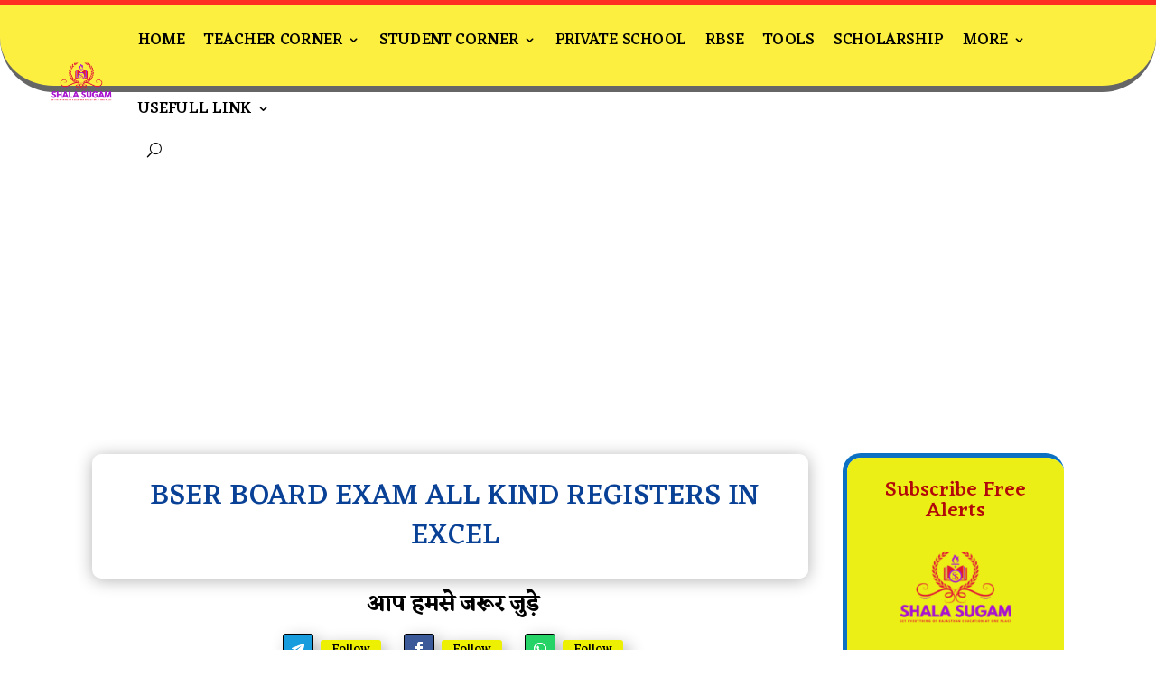

--- FILE ---
content_type: text/html; charset=utf-8
request_url: https://www.google.com/recaptcha/api2/aframe
body_size: 114
content:
<!DOCTYPE HTML><html><head><meta http-equiv="content-type" content="text/html; charset=UTF-8"></head><body><script nonce="1PQCgXFaWlMnRoqfgVk1fQ">/** Anti-fraud and anti-abuse applications only. See google.com/recaptcha */ try{var clients={'sodar':'https://pagead2.googlesyndication.com/pagead/sodar?'};window.addEventListener("message",function(a){try{if(a.source===window.parent){var b=JSON.parse(a.data);var c=clients[b['id']];if(c){var d=document.createElement('img');d.src=c+b['params']+'&rc='+(localStorage.getItem("rc::a")?sessionStorage.getItem("rc::b"):"");window.document.body.appendChild(d);sessionStorage.setItem("rc::e",parseInt(sessionStorage.getItem("rc::e")||0)+1);localStorage.setItem("rc::h",'1768357193157');}}}catch(b){}});window.parent.postMessage("_grecaptcha_ready", "*");}catch(b){}</script></body></html>

--- FILE ---
content_type: text/css
request_url: https://shalasugam.com/wp-content/et-cache/28947/et-core-unified-tb-30790-tb-30795-tb-30791-deferred-28947.min.css?ver=1765874814
body_size: 3213
content:
.et_pb_section_0_tb_body.et_pb_section{padding-top:9px;padding-bottom:4px}.et_pb_row_0_tb_body.et_pb_row{padding-top:0px!important;padding-bottom:6px!important;padding-top:0px;padding-bottom:6px}.et_pb_section_1_tb_body.et_pb_section{padding-top:7px;padding-bottom:0px}.et_pb_row_1_tb_body{min-height:3926.1px}.et_pb_post_title_0_tb_body .et_pb_title_container h1.entry-title,.et_pb_post_title_0_tb_body .et_pb_title_container h2.entry-title,.et_pb_post_title_0_tb_body .et_pb_title_container h3.entry-title,.et_pb_post_title_0_tb_body .et_pb_title_container h4.entry-title,.et_pb_post_title_0_tb_body .et_pb_title_container h5.entry-title,.et_pb_post_title_0_tb_body .et_pb_title_container h6.entry-title{font-size:32px;color:#094196!important;line-height:1.4em;text-align:center}.et_pb_post_title_0_tb_body .et_pb_title_container .et_pb_title_meta_container,.et_pb_post_title_0_tb_body .et_pb_title_container .et_pb_title_meta_container a{font-variant:small-caps;font-size:17px;color:#E02B20!important;text-align:center}.et_pb_post_title_0_tb_body.et_pb_featured_bg,.et_pb_post_title_0_tb_body{border-radius:10px 10px 10px 10px;overflow:hidden}.et_pb_section .et_pb_post_title_0_tb_body.et_pb_post_title{margin-top:1px!important;margin-right:6px!important;padding-top:10px!important;padding-left:10px!important}.et_pb_post_title_0_tb_body{box-shadow:0px 2px 18px 0px rgba(0,0,0,0.3)}.et_pb_post_title_0_tb_body .et_pb_title_container{background-color:#FFFFFF;padding:1em 1.5em}ul.et_pb_social_media_follow_0_tb_body a,ul.et_pb_social_media_follow_1_tb_body a{border-width:1px;border-color:#000000}body #page-container .et_pb_section ul.et_pb_social_media_follow_0_tb_body .follow_button,body #page-container .et_pb_section ul.et_pb_social_media_follow_1_tb_body .follow_button{color:#000000!important;background-color:#EDF000}body #page-container .et_pb_section ul.et_pb_social_media_follow_0_tb_body .follow_button:before,body #page-container .et_pb_section ul.et_pb_social_media_follow_0_tb_body .follow_button:after,body #page-container .et_pb_section ul.et_pb_social_media_follow_1_tb_body .follow_button:before,body #page-container .et_pb_section ul.et_pb_social_media_follow_1_tb_body .follow_button:after{display:none!important}.et_pb_social_media_follow_0_tb_body .et_pb_social_icon a,.et_pb_social_media_follow_1_tb_body .et_pb_social_icon a{box-shadow:6px 6px 18px 0px rgba(0,0,0,0.3)}.dsm_social_share_buttons_child_0_tb_body .dsm-social-share-button-inner-wrapper,.dsm_social_share_buttons_child_1_tb_body .dsm-social-share-button-inner-wrapper{border-style:solid}.dsm_social_share_buttons_0_tb_body .dsm-social-share-button-text{text-align:center}.dsm_social_share_buttons_0_tb_body .dsm-social-share-button-inner-wrapper{height:45px;display:-webkit-box;display:-ms-flexbox;display:flex;-ms-flex-item-align:stretch;-ms-grid-row-align:stretch;align-self:stretch;border-style:solid;border-width:2px;border-radius:100px}.dsm_social_share_buttons_0_tb_body .dsm-social-share-button-inner-wrapper:hover{-webkit-filter:saturate(1.5) brightness(1.2);filter:saturate(1.5) brightness(1.2)}.dsm_social_share_buttons_0_tb_body .dsm-social-share-button-inner-wrapper .dsm-social-share-button-text{-webkit-box-align:center;-ms-flex-align:center;align-items:center;display:-webkit-box;display:-ms-flexbox;display:flex;padding-right:15px}.dsm_social_share_buttons_0_tb_body .dsm-social-share-button-inner-wrapper .dsm-social-share-button-icon{width:45px;display:-webkit-box;display:-ms-flexbox;display:flex;-webkit-box-pack:center;-ms-flex-pack:center;justify-content:center;-ms-flex-item-align:stretch;-ms-grid-row-align:stretch;align-self:stretch;-webkit-box-align:center;-ms-flex-align:center;align-items:center}.dsm_social_share_buttons_0_tb_body .dsm-social-share-buttons-container .dsm-social-share-button-icon{border-radius:inherit}.dsm_social_share_buttons_0_tb_body .dsm-social-share-buttons-item-wrapper{margin-bottom:10px}.dsm_social_share_buttons_0_tb_body .dsm-social-share-button-icon .dsm_icon{font-size:17px}.dsm_social_share_buttons_0_tb_body .dsm-print .dsm_icon{font-family:FontAwesome!important;font-weight:900!important}.dsm_social_share_buttons_0_tb_body .dsm-reddit .dsm_icon,.dsm_social_share_buttons_0_tb_body .dsm-facebook .dsm_icon,.dsm_social_share_buttons_0_tb_body .dsm-linkedin .dsm_icon,.dsm_social_share_buttons_0_tb_body .dsm-pinterest .dsm_icon,.dsm_social_share_buttons_0_tb_body .dsm-tumbler .dsm_icon,.dsm_social_share_buttons_0_tb_body .dsm-vk .dsm_icon,.dsm_social_share_buttons_0_tb_body .dsm-digg .dsm_icon,.dsm_social_share_buttons_0_tb_body .dsm-skype .dsm_icon,.dsm_social_share_buttons_0_tb_body .dsm-stumbleupon .dsm_icon,.dsm_social_share_buttons_0_tb_body .dsm-mix .dsm_icon,.dsm_social_share_buttons_0_tb_body .dsm-telegram .dsm_icon,.dsm_social_share_buttons_0_tb_body .dsm-pocket .dsm_icon,.dsm_social_share_buttons_0_tb_body .dsm-xing .dsm_icon,.dsm_social_share_buttons_0_tb_body .dsm-whatsapp .dsm_icon,.dsm_social_share_buttons_0_tb_body .dsm-email .dsm_icon{font-family:FontAwesome!important;font-weight:400!important}.dsm_social_share_buttons_0_tb_body .dsm-social-share-buttons-container{display:grid;grid-template-columns:repeat(2,1fr);grid-row-gap: 10px;grid-column-gap: 10px}.et_pb_post_title_1_tb_body .et_pb_title_container .et_pb_title_meta_container,.et_pb_post_title_1_tb_body .et_pb_title_container .et_pb_title_meta_container a{color:#000000!important;text-align:left}.et_pb_post_title_1_tb_body.et_pb_featured_bg,.et_pb_post_title_1_tb_body{border-radius:1px 1px 1px 1px;overflow:hidden;border-top-width:2px;border-left-width:2px;border-top-color:#0C71C3;border-left-color:#ecef15}.et_pb_section .et_pb_post_title_1_tb_body.et_pb_post_title{margin-top:1px!important}.et_pb_post_title_1_tb_body .et_pb_title_featured_container img{height:auto;max-height:none}.et_pb_post_content_0_tb_body{color:#001749!important;line-height:1.6em;padding-top:10px;margin-left:0px}.et_pb_post_content_0_tb_body p{line-height:1.6em}.et_pb_post_content_0_tb_body.et_pb_post_content a{color:#0f1fff!important}.et_pb_post_content_0_tb_body a{font-style:italic;text-decoration:underline;line-height:1.4em;text-align:center}.et_pb_post_content_0_tb_body.et_pb_post_content ul li{color:#561e0c!important}.et_pb_post_content_0_tb_body.et_pb_post_content ol,.et_pb_text_11_tb_body.et_pb_text{color:#000000!important}.et_pb_post_content_0_tb_body.et_pb_post_content blockquote{color:#004c01!important}.et_pb_post_content_0_tb_body blockquote{font-size:16px;border-width:4px;border-color:#E02B20}.et_pb_post_content_0_tb_body h1{font-size:36px;color:#ff2323!important;line-height:1.5em;text-shadow:0.08em 0.08em 0.08em rgba(0,0,0,0.4)}.et_pb_post_content_0_tb_body h2{font-size:32px;color:#8300E9!important;line-height:1.5em;text-shadow:0em 0.1em 0.1em rgba(0,0,0,0.4)}.et_pb_post_content_0_tb_body h3{font-size:28px;color:#092ea5!important;line-height:1.5em;text-shadow:0.08em 0.08em 0.08em rgba(0,0,0,0.4)}.et_pb_post_content_0_tb_body h4{font-size:24px;color:#007005!important;line-height:1.5em;text-shadow:0em 0.1em 0.1em rgba(0,0,0,0.4)}.et_pb_post_content_0_tb_body h5{font-size:17px;color:#631c00!important;line-height:1.5em;text-shadow:0em 0.1em 0.1em rgba(0,0,0,0.4)}.et_pb_post_content_0_tb_body h6{font-size:20px;color:#451abc!important;line-height:1.5em;text-shadow:0.08em 0.08em 0.08em rgba(0,0,0,0.4)}.et_pb_post_content_0_tb_body img{border-color:#cccccc!important}.dsm_text_badges_0_tb_body h1.et_pb_module_header,.dsm_text_badges_0_tb_body h2.et_pb_module_header,.dsm_text_badges_0_tb_body h3.et_pb_module_header,.dsm_text_badges_0_tb_body h4.et_pb_module_header,.dsm_text_badges_0_tb_body h5.et_pb_module_header,.dsm_text_badges_0_tb_body h6.et_pb_module_header{font-size:17px;line-height:1.3em}.dsm_text_badges_0_tb_body .dsm-badges{font-weight:700;color:#E02B20!important;letter-spacing:1px;border-width:1px;border-style:groove;border-color:#E02B20;background-color:#EDF000}.dsm_text_badges_0_tb_body .dsm-badges-before{margin-right:6px}.et_pb_text_4_tb_body{font-family:'Eczar',Georgia,"Times New Roman",serif;font-weight:500;font-variant:small-caps}.et_pb_text_4_tb_body h1,.et_pb_text_7_tb_body h1,.et_pb_text_9_tb_body h1,.et_pb_text_12_tb_body h1,.et_pb_text_14_tb_body h1{font-family:'Eczar',Georgia,"Times New Roman",serif}.et_pb_text_5_tb_body{font-family:'Eczar',Georgia,"Times New Roman",serif;min-height:215.1px;padding-top:0px!important;padding-right:8px!important;padding-bottom:0px!important;padding-left:2px!important;margin-top:-17px!important;margin-right:142px!important;margin-left:-1px!important;width:99.4%}.et_pb_text_5_tb_body h1{font-family:'Eczar',Georgia,"Times New Roman",serif;font-weight:500}.et_pb_signup_0_tb_body.et_pb_subscribe .et_pb_newsletter_description h2,.et_pb_signup_0_tb_body.et_pb_subscribe .et_pb_newsletter_description h1.et_pb_module_header,.et_pb_signup_0_tb_body.et_pb_subscribe .et_pb_newsletter_description h3.et_pb_module_header,.et_pb_signup_0_tb_body.et_pb_subscribe .et_pb_newsletter_description h4.et_pb_module_header,.et_pb_signup_0_tb_body.et_pb_subscribe .et_pb_newsletter_description h5.et_pb_module_header,.et_pb_signup_0_tb_body.et_pb_subscribe .et_pb_newsletter_description h6.et_pb_module_header{font-family:'Eczar',Georgia,"Times New Roman",serif!important}.et_pb_signup_0_tb_body.et_pb_subscribe .et_pb_newsletter_description,.et_pb_signup_0_tb_body.et_pb_subscribe .et_pb_newsletter_form{font-family:'Eczar',Georgia,"Times New Roman",serif;text-align:center}.et_pb_signup_0_tb_body.et_pb_subscribe .et_pb_newsletter_button.et_pb_button,.dsm_icon_list_child_0_tb_body.dsm_icon_list_child .dsm_icon_list_child,.dsm_icon_list_child_1_tb_body.dsm_icon_list_child .dsm_icon_list_child,.dsm_icon_list_child_2_tb_body.dsm_icon_list_child .dsm_icon_list_child,.dsm_icon_list_child_3_tb_body.dsm_icon_list_child .dsm_icon_list_child,.dsm_icon_list_child_4_tb_body.dsm_icon_list_child .dsm_icon_list_child,.dsm_icon_list_child_5_tb_body.dsm_icon_list_child .dsm_icon_list_child,.dsm_icon_list_child_6_tb_body.dsm_icon_list_child .dsm_icon_list_child,.dsm_icon_list_child_7_tb_body.dsm_icon_list_child .dsm_icon_list_child,.dsm_icon_list_child_8_tb_body.dsm_icon_list_child .dsm_icon_list_child,.dsm_icon_list_child_9_tb_body.dsm_icon_list_child .dsm_icon_list_child,.dsm_icon_list_child_10_tb_body.dsm_icon_list_child .dsm_icon_list_child,.dsm_icon_list_child_11_tb_body.dsm_icon_list_child .dsm_icon_list_child,.dsm_icon_list_child_12_tb_body.dsm_icon_list_child .dsm_icon_list_child,.dsm_icon_list_child_13_tb_body.dsm_icon_list_child .dsm_icon_list_child,.dsm_icon_list_child_14_tb_body.dsm_icon_list_child .dsm_icon_list_child,.dsm_icon_list_child_15_tb_body.dsm_icon_list_child .dsm_icon_list_child,.dsm_icon_list_child_16_tb_body.dsm_icon_list_child .dsm_icon_list_child,.dsm_icon_list_child_17_tb_body.dsm_icon_list_child .dsm_icon_list_child,.dsm_icon_list_child_18_tb_body.dsm_icon_list_child .dsm_icon_list_child,.dsm_icon_list_child_19_tb_body.dsm_icon_list_child .dsm_icon_list_child{text-shadow:0.08em 0.08em 0.08em rgba(0,0,0,0.4)}.et_pb_signup_0_tb_body.et_pb_subscribe{background-color:#ecef15;margin-bottom:1px!important}body #page-container .et_pb_section .et_pb_signup_0_tb_body.et_pb_subscribe .et_pb_newsletter_button.et_pb_button{color:#FFFFFF!important;background-color:#0C71C3}.et_pb_signup_0_tb_body .et_pb_newsletter_button,.et_pb_button_0_tb_body,.et_pb_button_1_tb_body{box-shadow:0px 12px 18px -6px rgba(0,0,0,0.3)}.et_pb_text_7_tb_body.et_pb_text,.et_pb_text_8_tb_body.et_pb_text,.et_pb_text_9_tb_body.et_pb_text,.et_pb_text_12_tb_body.et_pb_text,.et_pb_text_14_tb_body.et_pb_text,.et_pb_text_15_tb_body.et_pb_text{color:#E02B20!important}.et_pb_text_7_tb_body,.et_pb_text_9_tb_body,.et_pb_text_12_tb_body,.et_pb_text_14_tb_body{font-family:'Eczar',Georgia,"Times New Roman",serif;font-weight:700;text-transform:uppercase;font-size:22px;text-shadow:0.08em 0.08em 0.08em rgba(0,0,0,0.4);border-radius:20px 20px 20px 20px;overflow:hidden;border-width:5px;border-color:#0C71C3;margin-top:5px!important;margin-right:8px!important;margin-bottom:0px!important;margin-left:8px!important;box-shadow:0px 12px 18px -6px rgba(0,0,0,0.3)}.et_pb_text_8_tb_body,.et_pb_text_15_tb_body{font-family:'Eczar',Georgia,"Times New Roman",serif;margin-right:5px!important;margin-left:5px!important}.et_pb_text_8_tb_body h1,.et_pb_text_15_tb_body h1{font-family:'Eczar',Georgia,"Times New Roman",serif;font-weight:600}.dsm_icon_list_child_0_tb_body.dsm_icon_list_child .dsm_icon_list_icon,.dsm_icon_list_child_1_tb_body.dsm_icon_list_child .dsm_icon_list_icon,.dsm_icon_list_child_2_tb_body.dsm_icon_list_child .dsm_icon_list_icon,.dsm_icon_list_child_3_tb_body.dsm_icon_list_child .dsm_icon_list_icon,.dsm_icon_list_child_4_tb_body.dsm_icon_list_child .dsm_icon_list_icon,.dsm_icon_list_child_6_tb_body.dsm_icon_list_child .dsm_icon_list_icon,.dsm_icon_list_child_7_tb_body.dsm_icon_list_child .dsm_icon_list_icon,.dsm_icon_list_child_8_tb_body.dsm_icon_list_child .dsm_icon_list_icon,.dsm_icon_list_child_9_tb_body.dsm_icon_list_child .dsm_icon_list_icon,.dsm_icon_list_child_10_tb_body.dsm_icon_list_child .dsm_icon_list_icon,.dsm_icon_list_child_11_tb_body.dsm_icon_list_child .dsm_icon_list_icon,.dsm_icon_list_child_12_tb_body.dsm_icon_list_child .dsm_icon_list_icon{box-shadow:0px 12px 18px -6px rgba(0,0,0,0.3);font-family:FontAwesome!important;font-weight:900!important}.dsm_icon_list_child_0_tb_body.dsm_icon_list_child .dsm_icon_list_wrapper>.dsm_icon_list_icon,.dsm_icon_list_child_1_tb_body.dsm_icon_list_child .dsm_icon_list_wrapper>.dsm_icon_list_icon,.dsm_icon_list_child_2_tb_body.dsm_icon_list_child .dsm_icon_list_wrapper>.dsm_icon_list_icon,.dsm_icon_list_child_3_tb_body.dsm_icon_list_child .dsm_icon_list_wrapper>.dsm_icon_list_icon,.dsm_icon_list_child_4_tb_body.dsm_icon_list_child .dsm_icon_list_wrapper>.dsm_icon_list_icon,.dsm_icon_list_child_5_tb_body.dsm_icon_list_child .dsm_icon_list_wrapper>.dsm_icon_list_icon,.dsm_icon_list_child_6_tb_body.dsm_icon_list_child .dsm_icon_list_wrapper>.dsm_icon_list_icon,.dsm_icon_list_child_7_tb_body.dsm_icon_list_child .dsm_icon_list_wrapper>.dsm_icon_list_icon,.dsm_icon_list_child_8_tb_body.dsm_icon_list_child .dsm_icon_list_wrapper>.dsm_icon_list_icon,.dsm_icon_list_child_9_tb_body.dsm_icon_list_child .dsm_icon_list_wrapper>.dsm_icon_list_icon,.dsm_icon_list_child_10_tb_body.dsm_icon_list_child .dsm_icon_list_wrapper>.dsm_icon_list_icon,.dsm_icon_list_child_11_tb_body.dsm_icon_list_child .dsm_icon_list_wrapper>.dsm_icon_list_icon,.dsm_icon_list_child_12_tb_body.dsm_icon_list_child .dsm_icon_list_wrapper>.dsm_icon_list_icon,.dsm_icon_list_child_13_tb_body.dsm_icon_list_child .dsm_icon_list_wrapper>.dsm_icon_list_icon,.dsm_icon_list_child_14_tb_body.dsm_icon_list_child .dsm_icon_list_wrapper>.dsm_icon_list_icon,.dsm_icon_list_child_15_tb_body.dsm_icon_list_child .dsm_icon_list_wrapper>.dsm_icon_list_icon,.dsm_icon_list_child_16_tb_body.dsm_icon_list_child .dsm_icon_list_wrapper>.dsm_icon_list_icon,.dsm_icon_list_child_17_tb_body.dsm_icon_list_child .dsm_icon_list_wrapper>.dsm_icon_list_icon,.dsm_icon_list_child_18_tb_body.dsm_icon_list_child .dsm_icon_list_wrapper>.dsm_icon_list_icon,.dsm_icon_list_child_19_tb_body.dsm_icon_list_child .dsm_icon_list_wrapper>.dsm_icon_list_icon{padding:3px;color:#E02B20;background-color:#EDF000}.dsm_icon_list_child_5_tb_body.dsm_icon_list_child .dsm_icon_list_icon,.dsm_icon_list_child_13_tb_body.dsm_icon_list_child .dsm_icon_list_icon,.dsm_icon_list_child_14_tb_body.dsm_icon_list_child .dsm_icon_list_icon,.dsm_icon_list_child_15_tb_body.dsm_icon_list_child .dsm_icon_list_icon,.dsm_icon_list_child_16_tb_body.dsm_icon_list_child .dsm_icon_list_icon,.dsm_icon_list_child_17_tb_body.dsm_icon_list_child .dsm_icon_list_icon,.dsm_icon_list_child_18_tb_body.dsm_icon_list_child .dsm_icon_list_icon,.dsm_icon_list_child_19_tb_body.dsm_icon_list_child .dsm_icon_list_icon{box-shadow:0px 12px 18px -6px rgba(0,0,0,0.3);font-family:FontAwesome!important;font-weight:400!important}.dsm_icon_list_0_tb_body .dsm_icon_list_child,.dsm_icon_list_0_tb_body .dsm_icon_list_child a,.dsm_icon_list_1_tb_body .dsm_icon_list_child,.dsm_icon_list_1_tb_body .dsm_icon_list_child a{font-variant:small-caps;font-size:12px}.dsm_icon_list_0_tb_body{margin-top:6px;box-shadow:0px 12px 18px -6px rgba(0,0,0,0.3)}.dsm_icon_list_0_tb_body .dsm_icon_list_items .dsm_icon_list_icon,.dsm_icon_list_1_tb_body .dsm_icon_list_items .dsm_icon_list_icon{color:#f4f111}.dsm_icon_list_0_tb_body .dsm_icon_list_ltr_direction .dsm_icon_list_child .dsm_icon_list_text,.dsm_icon_list_1_tb_body .dsm_icon_list_ltr_direction .dsm_icon_list_child .dsm_icon_list_text{padding-left:4px}.dsm_icon_list_0_tb_body .dsm_icon_list_items .dsm_icon_list_child:not(:last-child),.dsm_icon_list_1_tb_body .dsm_icon_list_items .dsm_icon_list_child:not(:last-child){margin-bottom:0px}.et_pb_button_0_tb_body_wrapper .et_pb_button_0_tb_body,.et_pb_button_0_tb_body_wrapper .et_pb_button_0_tb_body:hover{padding-top:0px!important;padding-bottom:0px!important}.et_pb_button_0_tb_body_wrapper{margin-top:-28px!important;margin-bottom:0px!important}body #page-container .et_pb_section .et_pb_button_0_tb_body{color:#E02B20!important;border-width:2px!important;border-color:#000000;border-radius:14px;font-size:13px;font-weight:600!important;font-variant:small-caps!important}body #page-container .et_pb_section .et_pb_button_0_tb_body:hover:after,body #page-container .et_pb_section .et_pb_button_1_tb_body:hover:after,body #page-container .et_pb_section .et_pb_button_2_tb_body:hover:after,body #page-container .et_pb_section .et_pb_button_3_tb_body:hover:after,body #page-container .et_pb_section .et_pb_button_4_tb_body:hover:after,body #page-container .et_pb_section .et_pb_button_5_tb_body:hover:after,body #page-container .et_pb_section .et_pb_button_6_tb_body:hover:after,body #page-container .et_pb_section .et_pb_button_7_tb_body:hover:after,body #page-container .et_pb_section .et_pb_button_8_tb_body:hover:after,body #page-container .et_pb_section .et_pb_button_9_tb_body:hover:after,body #page-container .et_pb_section .et_pb_button_10_tb_body:hover:after,body #page-container .et_pb_section .et_pb_button_11_tb_body:hover:after,body #page-container .et_pb_section .et_pb_button_12_tb_body:hover:after{margin-left:.3em;left:auto;margin-left:.3em;opacity:1}body #page-container .et_pb_section .et_pb_button_0_tb_body:after{line-height:inherit;font-size:inherit!important;margin-left:-1em;left:auto;font-family:ETmodules!important;font-weight:400!important}.et_pb_button_0_tb_body,.et_pb_button_0_tb_body:after,.et_pb_button_1_tb_body,.et_pb_button_1_tb_body:after,.et_pb_button_2_tb_body,.et_pb_button_2_tb_body:after,.et_pb_button_3_tb_body,.et_pb_button_3_tb_body:after,.et_pb_button_4_tb_body,.et_pb_button_4_tb_body:after,.et_pb_button_5_tb_body,.et_pb_button_5_tb_body:after,.et_pb_button_6_tb_body,.et_pb_button_6_tb_body:after,.et_pb_button_7_tb_body,.et_pb_button_7_tb_body:after,.et_pb_button_8_tb_body,.et_pb_button_8_tb_body:after,.et_pb_button_9_tb_body,.et_pb_button_9_tb_body:after,.et_pb_button_10_tb_body,.et_pb_button_10_tb_body:after,.et_pb_button_11_tb_body,.et_pb_button_11_tb_body:after,.et_pb_button_12_tb_body,.et_pb_button_12_tb_body:after{transition:all 300ms ease 0ms}.et_pb_text_11_tb_body{line-height:2.2em;font-family:'Eczar',Georgia,"Times New Roman",serif;font-weight:800;font-size:20px;line-height:2.2em;text-shadow:0.08em 0.08em 0.08em #FFFFFF;background-color:#b3e6ff;border-radius:10px 10px 10px 10px;overflow:hidden;border-width:4px 3px 0px 3px;border-right-color:#8300E9;border-left-color:#E02B20;padding-top:0px!important;padding-bottom:0px!important;padding-left:2px!important;margin-top:14px!important;margin-right:0px!important;margin-bottom:0px!important;width:104%;max-width:103%;box-shadow:6px 6px 16px 0px rgba(0,0,0,0.3);transform:scaleX(1.04) scaleY(1.04)}.et_pb_text_11_tb_body h1{font-family:'Aboreto',display;font-weight:700;text-transform:uppercase;font-size:35px;color:#000000!important;text-align:center;text-shadow:0em 0.1em 0.1em #8300E9}.dsm_icon_list_1_tb_body{margin-top:6px}.et_pb_button_1_tb_body_wrapper .et_pb_button_1_tb_body,.et_pb_button_1_tb_body_wrapper .et_pb_button_1_tb_body:hover,.et_pb_button_3_tb_body_wrapper .et_pb_button_3_tb_body,.et_pb_button_3_tb_body_wrapper .et_pb_button_3_tb_body:hover{padding-top:0px!important;padding-right:60px!important;padding-bottom:0px!important;padding-left:60px!important}.et_pb_button_1_tb_body_wrapper,.et_pb_button_2_tb_body_wrapper,.et_pb_button_3_tb_body_wrapper,.et_pb_button_4_tb_body_wrapper,.et_pb_button_5_tb_body_wrapper,.et_pb_button_6_tb_body_wrapper,.et_pb_button_7_tb_body_wrapper,.et_pb_button_8_tb_body_wrapper,.et_pb_button_9_tb_body_wrapper,.et_pb_button_10_tb_body_wrapper,.et_pb_button_11_tb_body_wrapper,.et_pb_button_12_tb_body_wrapper{margin-top:14px!important;margin-bottom:0px!important;margin-left:0px!important}body #page-container .et_pb_section .et_pb_button_1_tb_body,body #page-container .et_pb_section .et_pb_button_2_tb_body,body #page-container .et_pb_section .et_pb_button_3_tb_body,body #page-container .et_pb_section .et_pb_button_4_tb_body,body #page-container .et_pb_section .et_pb_button_5_tb_body,body #page-container .et_pb_section .et_pb_button_6_tb_body,body #page-container .et_pb_section .et_pb_button_7_tb_body,body #page-container .et_pb_section .et_pb_button_8_tb_body,body #page-container .et_pb_section .et_pb_button_9_tb_body,body #page-container .et_pb_section .et_pb_button_10_tb_body,body #page-container .et_pb_section .et_pb_button_11_tb_body,body #page-container .et_pb_section .et_pb_button_12_tb_body{color:#000000!important;border-width:3px!important;border-radius:7px;letter-spacing:0px;font-size:17px;font-weight:600!important;text-transform:uppercase!important;background-color:#EDF000}body #page-container .et_pb_section .et_pb_button_1_tb_body:after,body #page-container .et_pb_section .et_pb_button_2_tb_body:after,body #page-container .et_pb_section .et_pb_button_3_tb_body:after,body #page-container .et_pb_section .et_pb_button_4_tb_body:after,body #page-container .et_pb_section .et_pb_button_5_tb_body:after,body #page-container .et_pb_section .et_pb_button_6_tb_body:after,body #page-container .et_pb_section .et_pb_button_7_tb_body:after,body #page-container .et_pb_section .et_pb_button_8_tb_body:after,body #page-container .et_pb_section .et_pb_button_9_tb_body:after,body #page-container .et_pb_section .et_pb_button_10_tb_body:after,body #page-container .et_pb_section .et_pb_button_11_tb_body:after,body #page-container .et_pb_section .et_pb_button_12_tb_body:after{color:#E02B20;line-height:inherit;font-size:inherit!important;margin-left:-1em;left:auto;font-family:ETmodules!important;font-weight:400!important}.et_pb_button_2_tb_body_wrapper .et_pb_button_2_tb_body,.et_pb_button_2_tb_body_wrapper .et_pb_button_2_tb_body:hover{padding-top:0px!important;padding-right:81px!important;padding-bottom:0px!important;padding-left:81px!important}.et_pb_button_2_tb_body,.et_pb_button_3_tb_body,.et_pb_button_4_tb_body,.et_pb_button_5_tb_body,.et_pb_button_6_tb_body,.et_pb_button_7_tb_body,.et_pb_button_8_tb_body,.et_pb_button_9_tb_body,.et_pb_button_10_tb_body,.et_pb_button_11_tb_body,.et_pb_button_12_tb_body{box-shadow:3px 3px 18px 0px rgba(0,0,0,0.3)}.et_pb_button_4_tb_body_wrapper .et_pb_button_4_tb_body,.et_pb_button_4_tb_body_wrapper .et_pb_button_4_tb_body:hover{padding-top:0px!important;padding-right:63px!important;padding-bottom:0px!important;padding-left:63px!important}.et_pb_button_5_tb_body_wrapper .et_pb_button_5_tb_body,.et_pb_button_5_tb_body_wrapper .et_pb_button_5_tb_body:hover{padding-top:0px!important;padding-right:91px!important;padding-bottom:0px!important;padding-left:91px!important}.et_pb_button_6_tb_body_wrapper .et_pb_button_6_tb_body,.et_pb_button_6_tb_body_wrapper .et_pb_button_6_tb_body:hover{padding-top:0px!important;padding-right:89px!important;padding-bottom:0px!important;padding-left:89px!important}.et_pb_button_7_tb_body_wrapper .et_pb_button_7_tb_body,.et_pb_button_7_tb_body_wrapper .et_pb_button_7_tb_body:hover{padding-top:0px!important;padding-right:67px!important;padding-bottom:0px!important;padding-left:67px!important}.et_pb_button_8_tb_body_wrapper .et_pb_button_8_tb_body,.et_pb_button_8_tb_body_wrapper .et_pb_button_8_tb_body:hover{padding-top:0px!important;padding-right:64px!important;padding-bottom:0px!important;padding-left:64px!important}.et_pb_button_9_tb_body_wrapper .et_pb_button_9_tb_body,.et_pb_button_9_tb_body_wrapper .et_pb_button_9_tb_body:hover,.et_pb_button_10_tb_body_wrapper .et_pb_button_10_tb_body,.et_pb_button_10_tb_body_wrapper .et_pb_button_10_tb_body:hover{padding-top:0px!important;padding-right:71px!important;padding-bottom:0px!important;padding-left:71px!important}.et_pb_button_11_tb_body_wrapper .et_pb_button_11_tb_body,.et_pb_button_11_tb_body_wrapper .et_pb_button_11_tb_body:hover,.et_pb_button_12_tb_body_wrapper .et_pb_button_12_tb_body,.et_pb_button_12_tb_body_wrapper .et_pb_button_12_tb_body:hover{padding-top:0px!important;padding-right:83px!important;padding-bottom:0px!important;padding-left:83px!important}.et_pb_social_media_follow_network_0_tb_body a.icon,.et_pb_social_media_follow_network_3_tb_body a.icon{background-color:#179cde!important}.et_pb_social_media_follow_network_1_tb_body a.icon,.et_pb_social_media_follow_network_4_tb_body a.icon{background-color:#3b5998!important}.et_pb_social_media_follow_network_2_tb_body a.icon,.et_pb_social_media_follow_network_5_tb_body a.icon{background-color:#25D366!important}.et_pb_social_media_follow_network_6_tb_body a.icon{background-color:#ff0000!important}.et_pb_column_2_tb_body{border-radius:20px 20px 20px 20px;overflow:hidden;border-top-width:5px;border-left-width:5px;border-top-color:#0C71C3;border-left-color:#0C71C3}.dsm_icon_list_child_0_tb_body.dsm_icon_list_child,.dsm_icon_list_child_0_tb_body.dsm_icon_list_child a,.dsm_icon_list_child_1_tb_body.dsm_icon_list_child,.dsm_icon_list_child_1_tb_body.dsm_icon_list_child a,.dsm_icon_list_child_2_tb_body.dsm_icon_list_child,.dsm_icon_list_child_2_tb_body.dsm_icon_list_child a,.dsm_icon_list_child_3_tb_body.dsm_icon_list_child,.dsm_icon_list_child_3_tb_body.dsm_icon_list_child a,.dsm_icon_list_child_4_tb_body.dsm_icon_list_child,.dsm_icon_list_child_4_tb_body.dsm_icon_list_child a,.dsm_icon_list_child_5_tb_body.dsm_icon_list_child,.dsm_icon_list_child_5_tb_body.dsm_icon_list_child a,.dsm_icon_list_child_6_tb_body.dsm_icon_list_child,.dsm_icon_list_child_6_tb_body.dsm_icon_list_child a,.dsm_icon_list_child_7_tb_body.dsm_icon_list_child,.dsm_icon_list_child_7_tb_body.dsm_icon_list_child a,.dsm_icon_list_child_8_tb_body.dsm_icon_list_child,.dsm_icon_list_child_8_tb_body.dsm_icon_list_child a,.dsm_icon_list_child_9_tb_body.dsm_icon_list_child,.dsm_icon_list_child_9_tb_body.dsm_icon_list_child a,.dsm_icon_list_child_10_tb_body.dsm_icon_list_child,.dsm_icon_list_child_10_tb_body.dsm_icon_list_child a,.dsm_icon_list_child_11_tb_body.dsm_icon_list_child,.dsm_icon_list_child_11_tb_body.dsm_icon_list_child a,.dsm_icon_list_child_12_tb_body.dsm_icon_list_child,.dsm_icon_list_child_12_tb_body.dsm_icon_list_child a,.dsm_icon_list_child_13_tb_body.dsm_icon_list_child,.dsm_icon_list_child_13_tb_body.dsm_icon_list_child a,.dsm_icon_list_child_14_tb_body.dsm_icon_list_child,.dsm_icon_list_child_14_tb_body.dsm_icon_list_child a,.dsm_icon_list_child_15_tb_body.dsm_icon_list_child,.dsm_icon_list_child_15_tb_body.dsm_icon_list_child a,.dsm_icon_list_child_16_tb_body.dsm_icon_list_child,.dsm_icon_list_child_16_tb_body.dsm_icon_list_child a,.dsm_icon_list_child_17_tb_body.dsm_icon_list_child,.dsm_icon_list_child_17_tb_body.dsm_icon_list_child a,.dsm_icon_list_child_18_tb_body.dsm_icon_list_child,.dsm_icon_list_child_18_tb_body.dsm_icon_list_child a,.dsm_icon_list_child_19_tb_body.dsm_icon_list_child,.dsm_icon_list_child_19_tb_body.dsm_icon_list_child a{font-weight:600!important;font-size:15.5px!important;color:#0008af!important;text-shadow:0.01em 0.03em 0.08em #EDF000!important}.dsm_icon_list_child_0_tb_body,.dsm_icon_list_child_1_tb_body,.dsm_icon_list_child_2_tb_body,.dsm_icon_list_child_3_tb_body,.dsm_icon_list_child_4_tb_body,.dsm_icon_list_child_5_tb_body,.dsm_icon_list_child_6_tb_body,.dsm_icon_list_child_7_tb_body,.dsm_icon_list_child_8_tb_body,.dsm_icon_list_child_9_tb_body,.dsm_icon_list_child_10_tb_body,.dsm_icon_list_child_11_tb_body,.dsm_icon_list_child_12_tb_body,.dsm_icon_list_child_13_tb_body,.dsm_icon_list_child_14_tb_body,.dsm_icon_list_child_15_tb_body,.dsm_icon_list_child_16_tb_body,.dsm_icon_list_child_17_tb_body,.dsm_icon_list_child_18_tb_body,.dsm_icon_list_child_19_tb_body{background-color:#EDF000;width:96%;max-width:98%;box-shadow:0px 12px 18px -6px rgba(0,0,0,0.3)}.dsm_icon_list_child_0_tb_body.dsm_icon_list_child:not(.tippy-popper),.dsm_icon_list_child_1_tb_body.dsm_icon_list_child:not(.tippy-popper),.dsm_icon_list_child_2_tb_body.dsm_icon_list_child:not(.tippy-popper),.dsm_icon_list_child_3_tb_body.dsm_icon_list_child:not(.tippy-popper),.dsm_icon_list_child_4_tb_body.dsm_icon_list_child:not(.tippy-popper),.dsm_icon_list_child_5_tb_body.dsm_icon_list_child:not(.tippy-popper),.dsm_icon_list_child_6_tb_body.dsm_icon_list_child:not(.tippy-popper),.dsm_icon_list_child_7_tb_body.dsm_icon_list_child:not(.tippy-popper),.dsm_icon_list_child_8_tb_body.dsm_icon_list_child:not(.tippy-popper),.dsm_icon_list_child_9_tb_body.dsm_icon_list_child:not(.tippy-popper),.dsm_icon_list_child_10_tb_body.dsm_icon_list_child:not(.tippy-popper),.dsm_icon_list_child_11_tb_body.dsm_icon_list_child:not(.tippy-popper),.dsm_icon_list_child_12_tb_body.dsm_icon_list_child:not(.tippy-popper),.dsm_icon_list_child_13_tb_body.dsm_icon_list_child:not(.tippy-popper),.dsm_icon_list_child_14_tb_body.dsm_icon_list_child:not(.tippy-popper),.dsm_icon_list_child_15_tb_body.dsm_icon_list_child:not(.tippy-popper),.dsm_icon_list_child_16_tb_body.dsm_icon_list_child:not(.tippy-popper),.dsm_icon_list_child_17_tb_body.dsm_icon_list_child:not(.tippy-popper),.dsm_icon_list_child_18_tb_body.dsm_icon_list_child:not(.tippy-popper),.dsm_icon_list_child_19_tb_body.dsm_icon_list_child:not(.tippy-popper){border-radius:5px 5px 5px 5px;overflow:hidden;border-width:2px;border-color:#0C71C3}.dsm_icon_list_child_0_tb_body:not(.tippy-popper),.dsm_icon_list_child_1_tb_body:not(.tippy-popper),.dsm_icon_list_child_2_tb_body:not(.tippy-popper),.dsm_icon_list_child_3_tb_body:not(.tippy-popper),.dsm_icon_list_child_4_tb_body:not(.tippy-popper),.dsm_icon_list_child_5_tb_body:not(.tippy-popper),.dsm_icon_list_child_6_tb_body:not(.tippy-popper),.dsm_icon_list_child_7_tb_body:not(.tippy-popper),.dsm_icon_list_child_8_tb_body:not(.tippy-popper),.dsm_icon_list_child_9_tb_body:not(.tippy-popper),.dsm_icon_list_child_10_tb_body:not(.tippy-popper),.dsm_icon_list_child_11_tb_body:not(.tippy-popper),.dsm_icon_list_child_12_tb_body:not(.tippy-popper),.dsm_icon_list_child_13_tb_body:not(.tippy-popper),.dsm_icon_list_child_14_tb_body:not(.tippy-popper),.dsm_icon_list_child_15_tb_body:not(.tippy-popper),.dsm_icon_list_child_16_tb_body:not(.tippy-popper),.dsm_icon_list_child_17_tb_body:not(.tippy-popper),.dsm_icon_list_child_18_tb_body:not(.tippy-popper),.dsm_icon_list_child_19_tb_body:not(.tippy-popper){padding-top:0px!important;padding-bottom:0px!important;margin-top:11px!important;margin-right:-3px!important;margin-bottom:0px!important}.et_pb_section_1_tb_body{min-height:auto;margin-left:auto!important;margin-right:auto!important}.et_pb_row_1_tb_body.et_pb_row{padding-top:0px!important;padding-right:0px!important;padding-bottom:0px!important;padding-left:0px!important;margin-top:0px!important;margin-right:-15px!important;margin-bottom:0px!important;margin-left:-15px!important;margin-left:auto!important;margin-right:auto!important;padding-top:0px;padding-right:0px;padding-bottom:0px;padding-left:0px}.dsm_icon_list_child_0_tb_body.et_pb_module,.dsm_icon_list_child_1_tb_body.et_pb_module,.dsm_icon_list_child_2_tb_body.et_pb_module,.dsm_icon_list_child_3_tb_body.et_pb_module,.dsm_icon_list_child_4_tb_body.et_pb_module,.dsm_icon_list_child_5_tb_body.et_pb_module,.dsm_icon_list_child_6_tb_body.et_pb_module,.dsm_icon_list_child_7_tb_body.et_pb_module,.dsm_icon_list_child_8_tb_body.et_pb_module,.dsm_icon_list_child_9_tb_body.et_pb_module,.dsm_icon_list_child_10_tb_body.et_pb_module,.et_pb_text_11_tb_body.et_pb_module,.dsm_icon_list_child_11_tb_body.et_pb_module,.dsm_icon_list_child_12_tb_body.et_pb_module,.dsm_icon_list_child_13_tb_body.et_pb_module,.dsm_icon_list_child_14_tb_body.et_pb_module,.dsm_icon_list_child_15_tb_body.et_pb_module,.dsm_icon_list_child_16_tb_body.et_pb_module,.dsm_icon_list_child_17_tb_body.et_pb_module,.dsm_icon_list_child_18_tb_body.et_pb_module,.dsm_icon_list_child_19_tb_body.et_pb_module{margin-left:auto!important;margin-right:auto!important}@media only screen and (min-width:981px){.et_pb_section_1_tb_body{width:84%}.et_pb_row_1_tb_body,body #page-container .et-db #et-boc .et-l .et_pb_row_1_tb_body.et_pb_row,body.et_pb_pagebuilder_layout.single #page-container #et-boc .et-l .et_pb_row_1_tb_body.et_pb_row,body.et_pb_pagebuilder_layout.single.et_full_width_page #page-container #et-boc .et-l .et_pb_row_1_tb_body.et_pb_row{width:100%;max-width:1772px}}@media only screen and (max-width:980px){.et_pb_row_1_tb_body.et_pb_row{margin-top:0px!important;margin-right:0px!important;margin-bottom:0px!important;margin-left:0px!important}.et_pb_row_1_tb_body,body #page-container .et-db #et-boc .et-l .et_pb_row_1_tb_body.et_pb_row,body.et_pb_pagebuilder_layout.single #page-container #et-boc .et-l .et_pb_row_1_tb_body.et_pb_row,body.et_pb_pagebuilder_layout.single.et_full_width_page #page-container #et-boc .et-l .et_pb_row_1_tb_body.et_pb_row{width:100%;max-width:1772px}.et_pb_post_title_0_tb_body .et_pb_title_container h1.entry-title,.et_pb_post_title_0_tb_body .et_pb_title_container h2.entry-title,.et_pb_post_title_0_tb_body .et_pb_title_container h3.entry-title,.et_pb_post_title_0_tb_body .et_pb_title_container h4.entry-title,.et_pb_post_title_0_tb_body .et_pb_title_container h5.entry-title,.et_pb_post_title_0_tb_body .et_pb_title_container h6.entry-title,.et_pb_post_content_0_tb_body h2{font-size:32px}.et_pb_post_title_1_tb_body.et_pb_featured_bg,.et_pb_post_title_1_tb_body{border-top-width:2px;border-left-width:2px;border-top-color:#0C71C3;border-left-color:#ecef15}.et_pb_post_content_0_tb_body h1{font-size:36px}.et_pb_post_content_0_tb_body h3{font-size:28px}.et_pb_post_content_0_tb_body h4{font-size:24px}.et_pb_post_content_0_tb_body h6{font-size:20px}body #page-container .et_pb_section .et_pb_signup_0_tb_body.et_pb_subscribe .et_pb_newsletter_button.et_pb_button:after{display:inline-block;opacity:0}body #page-container .et_pb_section .et_pb_signup_0_tb_body.et_pb_subscribe .et_pb_newsletter_button.et_pb_button:hover:after{opacity:1}body #page-container .et_pb_section .et_pb_button_0_tb_body:after,body #page-container .et_pb_section .et_pb_button_1_tb_body:after,body #page-container .et_pb_section .et_pb_button_2_tb_body:after,body #page-container .et_pb_section .et_pb_button_3_tb_body:after,body #page-container .et_pb_section .et_pb_button_4_tb_body:after,body #page-container .et_pb_section .et_pb_button_5_tb_body:after,body #page-container .et_pb_section .et_pb_button_6_tb_body:after,body #page-container .et_pb_section .et_pb_button_7_tb_body:after,body #page-container .et_pb_section .et_pb_button_8_tb_body:after,body #page-container .et_pb_section .et_pb_button_9_tb_body:after,body #page-container .et_pb_section .et_pb_button_10_tb_body:after,body #page-container .et_pb_section .et_pb_button_11_tb_body:after,body #page-container .et_pb_section .et_pb_button_12_tb_body:after{line-height:inherit;font-size:inherit!important;margin-left:-1em;left:auto;display:inline-block;opacity:0;content:attr(data-icon);font-family:ETmodules!important;font-weight:400!important}body #page-container .et_pb_section .et_pb_button_0_tb_body:before,body #page-container .et_pb_section .et_pb_button_1_tb_body:before,body #page-container .et_pb_section .et_pb_button_2_tb_body:before,body #page-container .et_pb_section .et_pb_button_3_tb_body:before,body #page-container .et_pb_section .et_pb_button_4_tb_body:before,body #page-container .et_pb_section .et_pb_button_5_tb_body:before,body #page-container .et_pb_section .et_pb_button_6_tb_body:before,body #page-container .et_pb_section .et_pb_button_7_tb_body:before,body #page-container .et_pb_section .et_pb_button_8_tb_body:before,body #page-container .et_pb_section .et_pb_button_9_tb_body:before,body #page-container .et_pb_section .et_pb_button_10_tb_body:before,body #page-container .et_pb_section .et_pb_button_11_tb_body:before,body #page-container .et_pb_section .et_pb_button_12_tb_body:before{display:none}body #page-container .et_pb_section .et_pb_button_0_tb_body:hover:after,body #page-container .et_pb_section .et_pb_button_1_tb_body:hover:after,body #page-container .et_pb_section .et_pb_button_2_tb_body:hover:after,body #page-container .et_pb_section .et_pb_button_3_tb_body:hover:after,body #page-container .et_pb_section .et_pb_button_4_tb_body:hover:after,body #page-container .et_pb_section .et_pb_button_5_tb_body:hover:after,body #page-container .et_pb_section .et_pb_button_6_tb_body:hover:after,body #page-container .et_pb_section .et_pb_button_7_tb_body:hover:after,body #page-container .et_pb_section .et_pb_button_8_tb_body:hover:after,body #page-container .et_pb_section .et_pb_button_9_tb_body:hover:after,body #page-container .et_pb_section .et_pb_button_10_tb_body:hover:after,body #page-container .et_pb_section .et_pb_button_11_tb_body:hover:after,body #page-container .et_pb_section .et_pb_button_12_tb_body:hover:after{margin-left:.3em;left:auto;margin-left:.3em;opacity:1}.et_pb_text_11_tb_body{border-top-width:4px;border-right-width:3px;border-left-width:3px;border-right-color:#8300E9;border-left-color:#E02B20}.et_pb_column_2_tb_body{border-top-width:5px;border-left-width:5px;border-top-color:#0C71C3;border-left-color:#0C71C3}.et_pb_section_1_tb_body{min-height:auto;width:84%;margin-left:auto!important;margin-right:auto!important}}@media only screen and (max-width:767px){.et_pb_row_1_tb_body.et_pb_row{margin-top:0px!important;margin-right:0px!important;margin-bottom:0px!important;margin-left:0px!important}.et_pb_row_1_tb_body,body #page-container .et-db #et-boc .et-l .et_pb_row_1_tb_body.et_pb_row,body.et_pb_pagebuilder_layout.single #page-container #et-boc .et-l .et_pb_row_1_tb_body.et_pb_row,body.et_pb_pagebuilder_layout.single.et_full_width_page #page-container #et-boc .et-l .et_pb_row_1_tb_body.et_pb_row{width:103%;max-width:2434%}.et_pb_post_title_0_tb_body .et_pb_title_container h1.entry-title,.et_pb_post_title_0_tb_body .et_pb_title_container h2.entry-title,.et_pb_post_title_0_tb_body .et_pb_title_container h3.entry-title,.et_pb_post_title_0_tb_body .et_pb_title_container h4.entry-title,.et_pb_post_title_0_tb_body .et_pb_title_container h5.entry-title,.et_pb_post_title_0_tb_body .et_pb_title_container h6.entry-title{font-size:21px}.et_pb_post_title_1_tb_body.et_pb_featured_bg,.et_pb_post_title_1_tb_body{border-top-width:2px;border-left-width:2px;border-top-color:#0C71C3;border-left-color:#ecef15}.et_pb_post_content_0_tb_body,.et_pb_post_content_0_tb_body a{font-size:15px}.et_pb_post_content_0_tb_body h1{font-size:23px}.et_pb_post_content_0_tb_body h2{font-size:20px}.et_pb_post_content_0_tb_body h3{font-size:18px}.et_pb_post_content_0_tb_body h4{font-size:17px}.et_pb_post_content_0_tb_body h6{font-size:16px}body #page-container .et_pb_section .et_pb_signup_0_tb_body.et_pb_subscribe .et_pb_newsletter_button.et_pb_button:after{display:inline-block;opacity:0}body #page-container .et_pb_section .et_pb_signup_0_tb_body.et_pb_subscribe .et_pb_newsletter_button.et_pb_button:hover:after{opacity:1}body #page-container .et_pb_section .et_pb_button_0_tb_body:after,body #page-container .et_pb_section .et_pb_button_1_tb_body:after,body #page-container .et_pb_section .et_pb_button_2_tb_body:after,body #page-container .et_pb_section .et_pb_button_3_tb_body:after,body #page-container .et_pb_section .et_pb_button_4_tb_body:after,body #page-container .et_pb_section .et_pb_button_5_tb_body:after,body #page-container .et_pb_section .et_pb_button_6_tb_body:after,body #page-container .et_pb_section .et_pb_button_7_tb_body:after,body #page-container .et_pb_section .et_pb_button_8_tb_body:after,body #page-container .et_pb_section .et_pb_button_9_tb_body:after,body #page-container .et_pb_section .et_pb_button_10_tb_body:after,body #page-container .et_pb_section .et_pb_button_11_tb_body:after,body #page-container .et_pb_section .et_pb_button_12_tb_body:after{line-height:inherit;font-size:inherit!important;margin-left:-1em;left:auto;display:inline-block;opacity:0;content:attr(data-icon);font-family:ETmodules!important;font-weight:400!important}body #page-container .et_pb_section .et_pb_button_0_tb_body:before,body #page-container .et_pb_section .et_pb_button_1_tb_body:before,body #page-container .et_pb_section .et_pb_button_2_tb_body:before,body #page-container .et_pb_section .et_pb_button_3_tb_body:before,body #page-container .et_pb_section .et_pb_button_4_tb_body:before,body #page-container .et_pb_section .et_pb_button_5_tb_body:before,body #page-container .et_pb_section .et_pb_button_6_tb_body:before,body #page-container .et_pb_section .et_pb_button_7_tb_body:before,body #page-container .et_pb_section .et_pb_button_8_tb_body:before,body #page-container .et_pb_section .et_pb_button_9_tb_body:before,body #page-container .et_pb_section .et_pb_button_10_tb_body:before,body #page-container .et_pb_section .et_pb_button_11_tb_body:before,body #page-container .et_pb_section .et_pb_button_12_tb_body:before{display:none}body #page-container .et_pb_section .et_pb_button_0_tb_body:hover:after,body #page-container .et_pb_section .et_pb_button_1_tb_body:hover:after,body #page-container .et_pb_section .et_pb_button_2_tb_body:hover:after,body #page-container .et_pb_section .et_pb_button_3_tb_body:hover:after,body #page-container .et_pb_section .et_pb_button_4_tb_body:hover:after,body #page-container .et_pb_section .et_pb_button_5_tb_body:hover:after,body #page-container .et_pb_section .et_pb_button_6_tb_body:hover:after,body #page-container .et_pb_section .et_pb_button_7_tb_body:hover:after,body #page-container .et_pb_section .et_pb_button_8_tb_body:hover:after,body #page-container .et_pb_section .et_pb_button_9_tb_body:hover:after,body #page-container .et_pb_section .et_pb_button_10_tb_body:hover:after,body #page-container .et_pb_section .et_pb_button_11_tb_body:hover:after,body #page-container .et_pb_section .et_pb_button_12_tb_body:hover:after{margin-left:.3em;left:auto;margin-left:.3em;opacity:1}.et_pb_text_11_tb_body{border-top-width:4px;border-right-width:3px;border-left-width:3px;border-right-color:#8300E9;border-left-color:#E02B20}.et_pb_column_2_tb_body{border-top-width:5px;border-left-width:5px;border-top-color:#0C71C3;border-left-color:#0C71C3;display:none!important}.et_pb_section_1_tb_body{min-height:auto;width:91%;margin-left:auto!important;margin-right:auto!important}}

--- FILE ---
content_type: text/css
request_url: https://shalasugam.com/wp-content/plugins/supreme-modules-pro-for-divi/includes/modules/Badges/style.css?ver=4.9.01
body_size: -237
content:
.dsm-text-badges {
    display: inline-block;
    padding-bottom: 0;
}

.dsm-badges {
    display: inline-block;
    padding: .25em .4em;
    font-size: 65%;
    font-weight: 400;
    line-height: 1;
    text-align: center;
    white-space: nowrap;
    vertical-align: middle;
    border-style: solid;
    border-color: #333333;
}

.dsm-badges-before {
    margin-right: 7px;
}

.dsm-badges-after {
    margin-left: 7px;
}